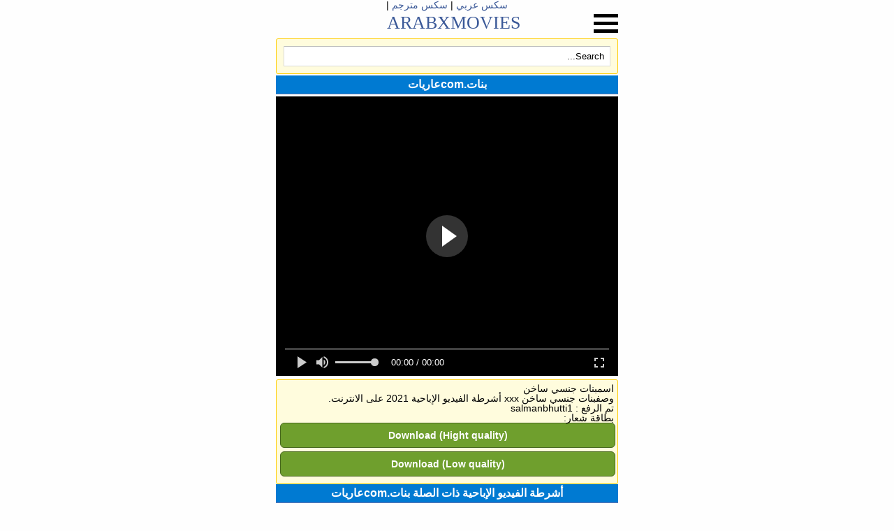

--- FILE ---
content_type: text/html; charset=utf-8
request_url: https://arabxmovies.net/video/%D8%A8%D9%86%D8%A7%D8%AA.com%D8%B9%D8%A7%D8%B1%D9%8A%D8%A7%D8%AA-.htm
body_size: 10992
content:
<!DOCTYPE html>
<html dir="rtl" lang="ar">
<head>
    <title>بنات.comعاريات الإباحية على الإنترنت مشاهدة تنزيل</title>	
	<meta name="description" content="بنات.comعاريات مشاهدة وتحميل قاطع الفيديو الإاحية عالية الدقة." />
    <meta name="RATING" content="RTA-5042-1996-1400-1577-RTA" />
    <meta charset="UTF-8">
    <meta content='width=device-width, initial-scale=1.0, maximum-scale=1.0, user-scalable=0' name='viewport' />
    <base href="https://arabxmovies.net/">
<style>html,body,div,span,applet,object,iframe,h1,h2,h3,h4,h5,h6,p,blockquote,pre,a,abbr,acronym,address,big,cite,code,del,dfn,em,img,ins,kbd,q,s,samp,small,strike,strong,sub,sup,tt,var,b,u,i,center,dl,dt,dd,ol,ul,li,fieldset,form,label,legend,table,caption,tbody,tfoot,thead,tr,th,td,article,aside,canvas,details,embed,figure,figcaption,footer,header,hgroup,menu,nav,output,ruby,section,summary,time,mark,audio,video{margin:0;padding:0;border:0;font-size:100%;font:inherit;vertical-align:baseline}article,aside,details,figcaption,figure,footer,header,hgroup,menu,nav,section{display:block}body{line-height:1}ol,ul{list-style:none}blockquote,q{quotes:none}blockquote:before,blockquote:after,q:before,q:after{content:'';content:none}table{border-collapse:collapse;border-spacing:0}body{margin:0 auto;padding:0;font-family:Tahoma,Helvetica,sans-serif;background:#fefefe;font-size:14px}.textLogo{margin:0;grid-column:1;grid-row:1;z-index:1;font-family:"sans-serif";font-size:26px;text-transform:uppercase;text-align:center}.containers{display:inline-block;cursor:pointer;float:right}@media screen and (max-width:960px){.containers{display:block}}.bar1,.bar2,.bar3{width:35px;height:5px;background-color:#000;margin:6px 0;transition:.4s}.change .bar1{-webkit-transform:rotate(-45deg) translate(-9px,6px);transform:rotate(-45deg) translate(-9px,6px)}.change .bar2{opacity:0}.change .bar3{-webkit-transform:rotate(45deg) translate(-8px,-8px);transform:rotate(45deg) translate(-8px,-8px)}.HeaderSearch{margin-left:1%;margin-right:1%;border:solid 1px #fc0;background-color:#fffcdd;border-radius:3px;padding:10px;margin-top:2px;margin-bottom:2px}input[type=email],input[type=number],input[type=password],input[type=tel],input[type=text],input[type=url]{-webkit-appearance:none;appearance:none;display:inline-block;height:29px;margin:0;padding:0 8px;background:#fff;border:1px solid #d9d9d9;border-top:1px solid silver;-webkit-box-sizing:border-box;-moz-box-sizing:border-box;box-sizing:border-box;-webkit-border-radius:1px;-moz-border-radius:1px;border-radius:1px}a{color:#3b5998;text-decoration:none;display:inline-block}#searchform input{width:100%}h1{background:#007ad2;color:#fff;padding:5px 10px;border-bottom:1px solid #5876b6;text-align:center;font-weight:700;font-size:1rem;margin-left:1%;margin-right:1%}h2{background:#007ad2;color:#fff;padding:5px 10px;border-bottom:1px solid #5876b6;text-align:center;font-weight:700;font-size:1rem;margin-left:1%;margin-right:1%}.clear{clear:both}.videoList{width:100%;padding-top:3px}.video{width:calc(96% - 10px);margin-left:2%;border-bottom:1px solid #eef;margin-bottom:3px;padding:5px}.videoCat{width:48%;margin-left:1%;margin-right:1%;float:left;margin-bottom:10px}.videoCat .videoimg{width:100%;height:auto;float:left}.videoCat .videoimg img{width:100%}.videoCat .videoText{width:100%;margin-left:3%;height:auto;float:left;text-align:center}.videoCat .videoText a{color:#000}.video:nth-child(2n+1){background-color:#f5f5f5}.video .videoimg{width:37%;height:auto;float:left}.video .videoimg img{width:100%}.video .videoText{width:60%;margin-left:3%;height:auto;float:left}.video .videoText .VideoTitle{font-weight:700;overflow:hidden;text-overflow:ellipsis;display:-webkit-box;-webkit-line-clamp:2;-webkit-box-orient:vertical}.video .videoText .info{text-decoration:none;display:block;font-size:13px;margin-top:5px}.video .videoText .info label{width:29%;float:left;font-size:12px}.video .videoText .info span{color:green;float:left;font-size:12px}.pagination-bottom{border:solid 1px #fc0;background-color:#fffcdd;padding:5px;margin:4px;border-radius:3px}.pagination-list a,.pagination-list span{border:1px solid #b4b4b4;padding:5px 8px;margin:0 2px;background:#f9f9f9;-moz-border-radius:3px;-webkit-border-radius:3px;border-radius:6px;text-decoration:none;font-weight:700}.pagination-list ul li{float:left}.pagination-list ul li a.current{background:#c5c5c5;border-color:#a1a1a1}.yellowbg{border:solid 1px #fc0;background-color:#fffcdd;padding:5px;margin-left:1%;margin-right:1%;margin-top:1%;border-radius:3px}.footer_tag{min-width:20px;padding:2px 3px;margin:3px;display:inline-block;color:#000;border:1px solid #171717;-moz-border-radius:3px;-webkit-border-radius:3px;-khtml-border-radius:3px;border-radius:3px}.videoPlayer{margin-top:3px;margin-left:1%;margin-right:1%}.buttondow{color:#fff;text-decoration:none;background:#6f9f2d;border:1px solid #47671d;font-weight:700;display:block;text-align:center;border-radius:6px;width:100%;margin-bottom:5px;align:center;padding-top:10px;padding-bottom:10px;float:left}#newvid{height:250px}@media only screen and (min-width:600px){body{width:500px}#newvid{height:350px}}.logo{width:70%;float:left;margin-top:6px;margin-left:1%}.containers{float:right;margin-right:1%}.nav{display:none;margin-left:1%;margin-right:1%}.nav>ul{margin:0;border:0}.nav>ul>li{height:auto;padding:10px 0;display:block;border:0;border-top:1px solid #242e37}.nav>ul>li>a{display:inline-block;line-height:normal;padding-left:5px}#players{height:400px!important}@media only screen and (max-width:600px){#players{height:250px!important}}.fluid_button_theatre{display:none!important}</style>
	<link rel="shortcut icon" href="https://arabxmovies.net/favicon.ico?b">

	<link title="أفضل xnxx فليكس مجني على الإنترتxnxx arab شرطة الفيديو اإاحية" rel="search" type="application/opensearchdescription+xml" href="https://arabxmovies.net/opensearch.xml" />
	<link rel="sitemap" type="application/xml" title="sitemap" href="https://arabxmovies.net/map/sitemap.xml" />
	<link rel="alternate" type="application/rss+xml" title="أفضل xnxx فليكس مجني على الإنترتxnxx arab شرطة الفيديو اإاحية" href="https://arabxmovies.net/map/rss.xml" />	
		 
	
<link rel="preconnect" href="//img-egc.xvideos-cdn.com">
			<link rel="dns-prefetch" href="//img-egc.xvideos-cdn.com"><link rel="preconnect" href="//cdn77-pic.xvideos-cdn.com">
			<link rel="dns-prefetch" href="//cdn77-pic.xvideos-cdn.com"><link rel="preconnect" href="//cdn77-pic.xvideos-cdn.com">
			<link rel="dns-prefetch" href="//cdn77-pic.xvideos-cdn.com"><link rel="preconnect" href="//img-egc.xvideos-cdn.com">
			<link rel="dns-prefetch" href="//img-egc.xvideos-cdn.com"><link rel="preconnect" href="//cdn77-pic.xvideos-cdn.com">
			<link rel="dns-prefetch" href="//cdn77-pic.xvideos-cdn.com"><link rel="preconnect" href="//img-l3.xvideos-cdn.com">
			<link rel="dns-prefetch" href="//img-l3.xvideos-cdn.com"><link rel="preconnect" href="//img-egc.xvideos-cdn.com">
			<link rel="dns-prefetch" href="//img-egc.xvideos-cdn.com"><link rel="preconnect" href="//img-egc.xvideos-cdn.com">
			<link rel="dns-prefetch" href="//img-egc.xvideos-cdn.com"><link rel="preconnect" href="//cdn77-pic.xvideos-cdn.com">
			<link rel="dns-prefetch" href="//cdn77-pic.xvideos-cdn.com"><link rel="preconnect" href="//img-l3.xvideos-cdn.com">
			<link rel="dns-prefetch" href="//img-l3.xvideos-cdn.com"><link rel="preconnect" href="//img-hw.xvideos-cdn.com">
			<link rel="dns-prefetch" href="//img-hw.xvideos-cdn.com"><link rel="preconnect" href="//img-l3.xvideos-cdn.com">
			<link rel="dns-prefetch" href="//img-l3.xvideos-cdn.com"><link rel="preconnect" href="//img-hw.xvideos-cdn.com">
			<link rel="dns-prefetch" href="//img-hw.xvideos-cdn.com"><link rel="preconnect" href="//cdn77-pic.xvideos-cdn.com">
			<link rel="dns-prefetch" href="//cdn77-pic.xvideos-cdn.com"><link rel="preconnect" href="//img-hw.xvideos-cdn.com">
			<link rel="dns-prefetch" href="//img-hw.xvideos-cdn.com"><link rel="preconnect" href="//cdn77-pic.xvideos-cdn.com">
			<link rel="dns-prefetch" href="//cdn77-pic.xvideos-cdn.com"><link rel="preconnect" href="//cdn77-pic.xvideos-cdn.com">
			<link rel="dns-prefetch" href="//cdn77-pic.xvideos-cdn.com"><link rel="preconnect" href="//cdn77-pic.xvideos-cdn.com">
			<link rel="dns-prefetch" href="//cdn77-pic.xvideos-cdn.com"><link rel="preconnect" href="//img-l3.xvideos-cdn.com">
			<link rel="dns-prefetch" href="//img-l3.xvideos-cdn.com"><link rel="preconnect" href="//mc.yandex.ru">
			<link rel="dns-prefetch" href="//mc.yandex.ru"></head>
<body><center><a href="https://arxnxxxxxxxxhd.design/video/6428-%D8%A8%D9%86%D8%A7%D8%AA-%D8%B3%D9%83%D8%B3-%D8%B3%D9%83%D8%B3-%D8%B9%D8%B1%D8%A8%D9%8A-%D9%85%D8%B3%D9%84%D9%85-%D8%A7%D9%84%D8%AD%D8%AC%D8%A7%D8%A8-%D9%8A%D8%AF%D8%AE%D9%84-%D8%B2%D8%A8-%D9%81%D9%8A-%D8%B7%D9%8A%D8%B2%D9%87%D8%A7-100/" title="سكس عربي" target="_blank">سكس عربي</a> | <a href="https://sexxnxx3.com/" target="_blank" title="سكس مترجم">سكس مترجم</a> | </center><script type="application/ld+json">{"@context":"http://schema.org","@type":"VideoObject","name":"بنات.comعاريات أشرطة الفيديو الجنس","description":"بنات.comعاريات لذا ابحث عن مقاطع الفيديو الإباحية المفضلة لديك وقم بتنزيلها مجانًا.","thumbnailUrl":"https://img-egc.xvideos-cdn.com/videos/thumbs169ll/a1/ea/1a/a1ea1ad8cbced85af5e0e73fe68902fa-1/a1ea1ad8cbced85af5e0e73fe68902fa.3.jpg","uploadDate":"2023-09-02T01:04:05+00:00","duration":"P0DT00H00M15S","contentUrl":"https://arabxmovies.net/videos/53766353.mp4","interactionCount":"263","embedUrl":"https://arabxmovies.net/embed/53766353.html"}</script>
<div class="HeaderTop">
	<div class="logo">
		<a href="https://arabxmovies.net/" class="textLogo">
			<span>ArabX</span><span>MOVIES</span>
		</a>
	</div>
	<div class="containers" id="containers" onclick="MenuChange()">
	  <div class="bar1"></div>
	  <div class="bar2"></div>
	  <div class="bar3"></div>
	</div>
	<div class="clear"></div>
	<nav class="nav" id="navnavs">
		<ul>
			<li><a href="/C/Categories/">فئة اليو الإباحية</a></li>
		</ul>
	</nav>
</div>
<div class="clear"></div>
<div class="HeaderSearch">
	<form method="post" id="searchform" action="https://arabxmovies.net/" onsubmit="return SearchCheck();">
		<input class="search-input" value="Search..." name="search" id="s" onfocus="if (this.value == 'Search...') {this.value = '';}" onblur="if (this.value == '') {this.value = 'Search...';}" type="text" />
	</form>
</div>
<div class="clear"></div><h1>بنات.comعاريات</h1>
<div class="clear"></div>

<div class="videoPlayer" id="players">
<script>var sourceUrl='https://arabxmovies.net/xvplayer/play/53766353.mp4';sourceType='video/mp4'</script>
 
</div>
<div class="clear"></div>
<div class="yellowbg">
	<div class="info"> 
		<label>اسم</label>بنات جنسي ساخن<div class="clear"></div>
		<label>وصف</label>بنات جنسي ساخن xxx أشرطة الفيديو الإباحية 2021 على الانترنت.<div class="clear"></div>
	</div>
	
			<p class="video-description">	
			<p>تم الرفع : salmanbhutti1 </p>
		</p>
		<p class="video-categories"><b>بطاقة شعار:</b>
		<a href="/video/-.htm" class="label" title=""></a>		</p>
		
		<a href="https://arabxmovies.net/xvplayer/play/53766353.mp4?d=High" class="buttondow" target="_blank">Download (Hight quality)</a>
		<a href="https://arabxmovies.net/xvplayer/play/53766353.mp4?d=Low" class="buttondow" target="_blank">Download (Low quality)</a>
		<div class="clear"></div>
</div>
<div class="clear"></div>


<div class="clear"></div>
<h2>أشرطة الفيديو الإباحية ذات الصلة بنات.comعاريات</h2>
<div class="clear"></div>

<div class="videoList">
	
<div class="video">
		<div class="videoimg">
			<a href="/xmov39148774-134591-بنات-خليجيات-ينيكهم-زب-كبير.html"><img src="https://img-egc.xvideos-cdn.com/videos/thumbs169ll/e0/48/a8/e048a8fcdb49a7cccd576056d905ad0f-2/e048a8fcdb49a7cccd576056d905ad0f.17.jpg"  alt="بنات خليجيات ينيكهم زب كبير"></a>
		</div>
		<div class="videoText">
			<a href="/xmov39148774-134591-بنات-خليجيات-ينيكهم-زب-كبير.html" class="VideoTitle" title="بنات خليجيات ينيكهم زب كبير">بنات خليجيات ينيكهم زب كبير</a>
			<div class="info"> 
				<label>المدة الزمنية</label><span>00:00:15</span><div class="clear"></div>
				<label>الآراء</label><span>1661</span><div class="clear"></div>
				<label>جودة الفيديو</label><span>MP4 Sex Video (Low, High)</span><div class="clear"></div>
				<label>تم الرفع</label><span>rachar_hason</span>
			</div>
		</div>
		<div class="clear"></div>
	</div>
<div class="video">
		<div class="videoimg">
			<a href="/xmov35146349-106409-جوز-بنات-مع-شاب-يقلعهم-ملط-ورقدوله-الواد-ينكهم-ويصورهم-ونيك.html"><img src="https://cdn77-pic.xvideos-cdn.com/videos/thumbs169ll/2c/36/42/2c3642665a9aa5749057defc84bef0a9-1/2c3642665a9aa5749057defc84bef0a9.18.jpg"  alt="جوز بنات مع شاب يقلعهم ملط ورقدوله الواد ينكهم ويصورهم ونيك"></a>
		</div>
		<div class="videoText">
			<a href="/xmov35146349-106409-جوز-بنات-مع-شاب-يقلعهم-ملط-ورقدوله-الواد-ينكهم-ويصورهم-ونيك.html" class="VideoTitle" title="جوز بنات مع شاب يقلعهم ملط ورقدوله الواد ينكهم ويصورهم ونيك">جوز بنات مع شاب يقلعهم ملط ورقدوله الواد ينكهم ويصورهم ونيك</a>
			<div class="info"> 
				<label>المدة الزمنية</label><span>00:01:06</span><div class="clear"></div>
				<label>الآراء</label><span>1621</span><div class="clear"></div>
				<label>جودة الفيديو</label><span>MP4 Sex Video (Low, High)</span><div class="clear"></div>
				<label>تم الرفع</label><span>werwe3</span>
			</div>
		</div>
		<div class="clear"></div>
	</div>
<div class="video">
		<div class="videoimg">
			<a href="/xmov40008407-100783-بنات-ساخنات-رقص-شرقي-مثير.html"><img src="https://cdn77-pic.xvideos-cdn.com/videos/thumbs169ll/58/5e/9c/585e9c6bc202ca4a324caf978ed33d83-2/585e9c6bc202ca4a324caf978ed33d83.19.jpg"  alt="بنات ساخنات  رقص شرقي مثير"></a>
		</div>
		<div class="videoText">
			<a href="/xmov40008407-100783-بنات-ساخنات-رقص-شرقي-مثير.html" class="VideoTitle" title="بنات ساخنات  رقص شرقي مثير">بنات ساخنات  رقص شرقي مثير</a>
			<div class="info"> 
				<label>المدة الزمنية</label><span>00:01:38</span><div class="clear"></div>
				<label>الآراء</label><span>1615</span><div class="clear"></div>
				<label>جودة الفيديو</label><span>MP4 Sex Video (Low, High)</span><div class="clear"></div>
				<label>تم الرفع</label><span>caligula75001</span>
			</div>
		</div>
		<div class="clear"></div>
	</div>
<div class="video">
		<div class="videoimg">
			<a href="/xmov38480551-94298-رقص-بناj-خليجي-ع-شيلات-و-تحشيش-خليجي-اجمد-رقص-منازل-بنات-رقص-بنت-خليجية-بجسم.html"><img src="https://img-egc.xvideos-cdn.com/videos/thumbs169ll/2d/a7/84/2da784e883d0fe5a6f62442aa1885482/2da784e883d0fe5a6f62442aa1885482.4.jpg"  alt="رقص بناj خليجي ع شيلات و تحشيش خليجي اجمد رقص منازل بنات - رقص بنت خليجية بجسم"></a>
		</div>
		<div class="videoText">
			<a href="/xmov38480551-94298-رقص-بناj-خليجي-ع-شيلات-و-تحشيش-خليجي-اجمد-رقص-منازل-بنات-رقص-بنت-خليجية-بجسم.html" class="VideoTitle" title="رقص بناj خليجي ع شيلات و تحشيش خليجي اجمد رقص منازل بنات - رقص بنت خليجية بجسم">رقص بناj خليجي ع شيلات و تحشيش خليجي اجمد رقص منازل بنات - رقص بنت خليجية بجسم</a>
			<div class="info"> 
				<label>المدة الزمنية</label><span>00:03:48</span><div class="clear"></div>
				<label>الآراء</label><span>2036</span><div class="clear"></div>
				<label>جودة الفيديو</label><span>MP4 Sex Video (Low, High)</span><div class="clear"></div>
				<label>تم الرفع</label><span>porn_hus</span>
			</div>
		</div>
		<div class="clear"></div>
	</div>
<div class="video">
		<div class="videoimg">
			<a href="/xmov32409265-93712-agra3bnat-period-com-سكس-بنات-سمينة-و-جميلة-نيك-بنت-ساخنه-سكس-امهات.html"><img src="https://cdn77-pic.xvideos-cdn.com/videos/thumbs169ll/fc/75/9b/fc759b888cd7506a0049796f743d2688-1/fc759b888cd7506a0049796f743d2688.30.jpg"  alt="agra3bnat&period;com سكس بنات سمينة و جميلة - نيك بنت ساخنه - سكس امهات"></a>
		</div>
		<div class="videoText">
			<a href="/xmov32409265-93712-agra3bnat-period-com-سكس-بنات-سمينة-و-جميلة-نيك-بنت-ساخنه-سكس-امهات.html" class="VideoTitle" title="agra3bnat&period;com سكس بنات سمينة و جميلة - نيك بنت ساخنه - سكس امهات">agra3bnat&period;com سكس بنات سمينة و جميلة - نيك بنت ساخنه - سكس امهات</a>
			<div class="info"> 
				<label>المدة الزمنية</label><span>00:01:47</span><div class="clear"></div>
				<label>الآراء</label><span>1551</span><div class="clear"></div>
				<label>جودة الفيديو</label><span>MP4 Sex Video (Low, High)</span><div class="clear"></div>
				<label>تم الرفع</label><span>maallaammma252</span>
			</div>
		</div>
		<div class="clear"></div>
	</div>
<div class="video">
		<div class="videoimg">
			<a href="/xmov65701289-87174-بنات-لاتينا-خطوة-ياسمين-سامرز-وفانيسا-سكاي-مارس-الجنس-من-أجل-فاتورة-الكهرباء-خطوة-أبي-خطوة-أبي-الملاعين-خطوة-ابنة-خطوة-أبي-خطوة-أبي-خطوة-ابنة-خطوة-الأب-خطوة-ابنة-ربيبة-الأسرة-المحرمات-الأسرة-الداعر-الأسرة-بو.html"><img src="https://img-l3.xvideos-cdn.com/videos/thumbs169ll/83/0b/d2/830bd292a898a8aa80677891260e1e17/830bd292a898a8aa80677891260e1e17.17.jpg"  alt="بنات لاتينا خطوة ياسمين سامرز وفانيسا سكاي مارس الجنس من أجل فاتورة الكهرباء - خطوة أبي خطوة أبي الملاعين - خطوة ابنة خطوة أبي - خطوة أبي خطوة ابنة خطوة الأب - خطوة ابنة ربيبة الأسرة المحرمات الأسرة ا"></a>
		</div>
		<div class="videoText">
			<a href="/xmov65701289-87174-بنات-لاتينا-خطوة-ياسمين-سامرز-وفانيسا-سكاي-مارس-الجنس-من-أجل-فاتورة-الكهرباء-خطوة-أبي-خطوة-أبي-الملاعين-خطوة-ابنة-خطوة-أبي-خطوة-أبي-خطوة-ابنة-خطوة-الأب-خطوة-ابنة-ربيبة-الأسرة-المحرمات-الأسرة-الداعر-الأسرة-بو.html" class="VideoTitle" title="بنات لاتينا خطوة ياسمين سامرز وفانيسا سكاي مارس الجنس من أجل فاتورة الكهرباء - خطوة أبي خطوة أبي الملاعين - خطوة ابنة خطوة أبي - خطوة أبي خطوة ابنة خطوة الأب - خطوة ابنة ربيبة الأسرة المحرمات الأسرة ا">بنات لاتينا خطوة ياسمين سامرز وفانيسا سكاي مارس الجنس من أجل فاتورة الكهرباء - خطوة أبي خطوة أبي الملاعين - خطوة ابنة خطوة أبي - خطوة أبي خطوة ابنة خطوة الأب - خطوة ابنة ربيبة الأسرة المحرمات الأسرة ا</a>
			<div class="info"> 
				<label>المدة الزمنية</label><span>00:07:53</span><div class="clear"></div>
				<label>الآراء</label><span>1364</span><div class="clear"></div>
				<label>جودة الفيديو</label><span>MP4 Sex Video (Low, High)</span><div class="clear"></div>
				<label>تم الرفع</label><span>shellysmiths</span>
			</div>
		</div>
		<div class="clear"></div>
	</div>
<div class="video">
		<div class="videoimg">
			<a href="/xmov29277925-86519-بنات-عربيات-يلعبن-في-الحمام-xnxx-com-ts.html"><img src="https://img-egc.xvideos-cdn.com/videos/thumbs169ll/e1/bd/29/e1bd2963f2d158f4ebc5e2b7c417d5c4/e1bd2963f2d158f4ebc5e2b7c417d5c4.3.jpg"  alt="بنات عربيات يلعبن في الحمام - XNXX.COM.TS"></a>
		</div>
		<div class="videoText">
			<a href="/xmov29277925-86519-بنات-عربيات-يلعبن-في-الحمام-xnxx-com-ts.html" class="VideoTitle" title="بنات عربيات يلعبن في الحمام - XNXX.COM.TS">بنات عربيات يلعبن في الحمام - XNXX.COM.TS</a>
			<div class="info"> 
				<label>المدة الزمنية</label><span>00:02:10</span><div class="clear"></div>
				<label>الآراء</label><span>1576</span><div class="clear"></div>
				<label>جودة الفيديو</label><span>MP4 Sex Video (Low, High)</span><div class="clear"></div>
				<label>تم الرفع</label><span>nanalona</span>
			</div>
		</div>
		<div class="clear"></div>
	</div>
<div class="video">
		<div class="videoimg">
			<a href="/xmov53766353-85921-بنات-جنسي-ساخن.html"><img src="https://img-egc.xvideos-cdn.com/videos/thumbs169ll/a1/ea/1a/a1ea1ad8cbced85af5e0e73fe68902fa-1/a1ea1ad8cbced85af5e0e73fe68902fa.3.jpg"  alt="بنات جنسي ساخن"></a>
		</div>
		<div class="videoText">
			<a href="/xmov53766353-85921-بنات-جنسي-ساخن.html" class="VideoTitle" title="بنات جنسي ساخن">بنات جنسي ساخن</a>
			<div class="info"> 
				<label>المدة الزمنية</label><span>00:00:15</span><div class="clear"></div>
				<label>الآراء</label><span>1470</span><div class="clear"></div>
				<label>جودة الفيديو</label><span>MP4 Sex Video (Low, High)</span><div class="clear"></div>
				<label>تم الرفع</label><span>salmanbhutti1</span>
			</div>
		</div>
		<div class="clear"></div>
	</div>
<div class="video">
		<div class="videoimg">
			<a href="/xmov38299643-41988-اكبر-واحلى-بزاز-بالعالم-سكس-عربي-بنات-عرب-شيميل-عربي-x6cams-period-com.html"><img src="https://cdn77-pic.xvideos-cdn.com/videos/thumbs169ll/05/a4/a4/05a4a418ab0d4f3544e3fd6e3a9971c7/05a4a418ab0d4f3544e3fd6e3a9971c7.12.jpg"  alt="اكبر واحلى بزاز بالعالم - سكس عربي - - بنات عرب - شيميل عربي x6cams&period;com"></a>
		</div>
		<div class="videoText">
			<a href="/xmov38299643-41988-اكبر-واحلى-بزاز-بالعالم-سكس-عربي-بنات-عرب-شيميل-عربي-x6cams-period-com.html" class="VideoTitle" title="اكبر واحلى بزاز بالعالم - سكس عربي - - بنات عرب - شيميل عربي x6cams&period;com">اكبر واحلى بزاز بالعالم - سكس عربي - - بنات عرب - شيميل عربي x6cams&period;com</a>
			<div class="info"> 
				<label>المدة الزمنية</label><span>00:18:46</span><div class="clear"></div>
				<label>الآراء</label><span>276096</span><div class="clear"></div>
				<label>جودة الفيديو</label><span>MP4 Sex Video (Low, High)</span><div class="clear"></div>
				<label>تم الرفع</label><span>arabi-sex</span>
			</div>
		</div>
		<div class="clear"></div>
	</div>
<div class="video">
		<div class="videoimg">
			<a href="/xmov38303669-41014-x6cams-period-com-اكبر-واحلى-بزاز-بالعالم2-سكس-عربي-بنات-عرب-شيميل-عربي.html"><img src="https://img-l3.xvideos-cdn.com/videos/thumbs169ll/4c/19/d2/4c19d25e0b4aafc574e765f0b1b763b9/4c19d25e0b4aafc574e765f0b1b763b9.17.jpg"  alt="x6cams&period;com اكبر واحلى بزاز بالعالم2   - سكس عربي - - بنات عرب - شيميل عربي"></a>
		</div>
		<div class="videoText">
			<a href="/xmov38303669-41014-x6cams-period-com-اكبر-واحلى-بزاز-بالعالم2-سكس-عربي-بنات-عرب-شيميل-عربي.html" class="VideoTitle" title="x6cams&period;com اكبر واحلى بزاز بالعالم2   - سكس عربي - - بنات عرب - شيميل عربي">x6cams&period;com اكبر واحلى بزاز بالعالم2   - سكس عربي - - بنات عرب - شيميل عربي</a>
			<div class="info"> 
				<label>المدة الزمنية</label><span>00:19:05</span><div class="clear"></div>
				<label>الآراء</label><span>279068</span><div class="clear"></div>
				<label>جودة الفيديو</label><span>MP4 Sex Video (Low, High)</span><div class="clear"></div>
				<label>تم الرفع</label><span>arabi-sex</span>
			</div>
		</div>
		<div class="clear"></div>
	</div>
<div class="video">
		<div class="videoimg">
			<a href="/xmov55177353-19210-رقص-بنات-عربيات-مثير-جدا.html"><img src="https://img-hw.xvideos-cdn.com/videos/thumbs169ll/d1/ca/c2/d1cac2941728e7da6b3049f13da261bf/d1cac2941728e7da6b3049f13da261bf.5.jpg"  alt="رقص بنات عربيات مثير جدا"></a>
		</div>
		<div class="videoText">
			<a href="/xmov55177353-19210-رقص-بنات-عربيات-مثير-جدا.html" class="VideoTitle" title="رقص بنات عربيات مثير جدا">رقص بنات عربيات مثير جدا</a>
			<div class="info"> 
				<label>المدة الزمنية</label><span>00:00:26</span><div class="clear"></div>
				<label>الآراء</label><span>84946</span><div class="clear"></div>
				<label>جودة الفيديو</label><span>MP4 Sex Video (Low, High)</span><div class="clear"></div>
				<label>تم الرفع</label><span>khdon666</span>
			</div>
		</div>
		<div class="clear"></div>
	</div>
<div class="video">
		<div class="videoimg">
			<a href="/xmov33149393-16622-http-colon-sol-sol-nimbleinity-period-com-sol-blo5-بنات-تبياته-2018.html"><img src="https://img-l3.xvideos-cdn.com/videos/thumbs169ll/c1/a3/3c/c1a33ca1bd552b81f24296a0e142fcc8/c1a33ca1bd552b81f24296a0e142fcc8.13.jpg"  alt="http&colon;&sol;&sol;nimbleinity&period;com&sol;BLo5  بنات تبياته 2018"></a>
		</div>
		<div class="videoText">
			<a href="/xmov33149393-16622-http-colon-sol-sol-nimbleinity-period-com-sol-blo5-بنات-تبياته-2018.html" class="VideoTitle" title="http&colon;&sol;&sol;nimbleinity&period;com&sol;BLo5  بنات تبياته 2018">http&colon;&sol;&sol;nimbleinity&period;com&sol;BLo5  بنات تبياته 2018</a>
			<div class="info"> 
				<label>المدة الزمنية</label><span>00:00:08</span><div class="clear"></div>
				<label>الآراء</label><span>96040</span><div class="clear"></div>
				<label>جودة الفيديو</label><span>MP4 Sex Video (Low, High)</span><div class="clear"></div>
				<label>تم الرفع</label><span>mequien</span>
			</div>
		</div>
		<div class="clear"></div>
	</div>
<div class="video">
		<div class="videoimg">
			<a href="/xmov27998243-14999-سكس-بنات-pornobnategy-period-com.html"><img src="https://img-hw.xvideos-cdn.com/videos/thumbs169ll/7b/95/8b/7b958bec2b5f95096eda0d51cedc0244/7b958bec2b5f95096eda0d51cedc0244.22.jpg"  alt="سكس بنات  pornobnategy&period;com"></a>
		</div>
		<div class="videoText">
			<a href="/xmov27998243-14999-سكس-بنات-pornobnategy-period-com.html" class="VideoTitle" title="سكس بنات  pornobnategy&period;com">سكس بنات  pornobnategy&period;com</a>
			<div class="info"> 
				<label>المدة الزمنية</label><span>00:00:05</span><div class="clear"></div>
				<label>الآراء</label><span>69486</span><div class="clear"></div>
				<label>جودة الفيديو</label><span>MP4 Sex Video (Low, High)</span><div class="clear"></div>
				<label>تم الرفع</label><span>sexegyptian</span>
			</div>
		</div>
		<div class="clear"></div>
	</div>
<div class="video">
		<div class="videoimg">
			<a href="/xmov50169147-13716-بنات-عريانين-ملط-بينيكو-بعض-عبي-المسرح.html"><img src="https://cdn77-pic.xvideos-cdn.com/videos/thumbs169ll/1a/f1/b6/1af1b6cb02346c0f4ecfc3ce4244f3fc/1af1b6cb02346c0f4ecfc3ce4244f3fc.4.jpg"  alt="بنات عريانين ملط بينيكو بعض عبي المسرح"></a>
		</div>
		<div class="videoText">
			<a href="/xmov50169147-13716-بنات-عريانين-ملط-بينيكو-بعض-عبي-المسرح.html" class="VideoTitle" title="بنات عريانين ملط بينيكو بعض عبي المسرح">بنات عريانين ملط بينيكو بعض عبي المسرح</a>
			<div class="info"> 
				<label>المدة الزمنية</label><span>00:01:07</span><div class="clear"></div>
				<label>الآراء</label><span>71156</span><div class="clear"></div>
				<label>جودة الفيديو</label><span>MP4 Sex Video (Low, High)</span><div class="clear"></div>
				<label>تم الرفع</label><span>tawfik766</span>
			</div>
		</div>
		<div class="clear"></div>
	</div>
<div class="video">
		<div class="videoimg">
			<a href="/xmov52725785-13692-بنات-صغير-تنك-نفسها.html"><img src="https://img-hw.xvideos-cdn.com/videos/thumbs169ll/45/14/5f/45145fabf482908208650b5d911ad858/45145fabf482908208650b5d911ad858.14.jpg"  alt="بنات صغير تنك نفسها"></a>
		</div>
		<div class="videoText">
			<a href="/xmov52725785-13692-بنات-صغير-تنك-نفسها.html" class="VideoTitle" title="بنات صغير تنك نفسها">بنات صغير تنك نفسها</a>
			<div class="info"> 
				<label>المدة الزمنية</label><span>00:06:56</span><div class="clear"></div>
				<label>الآراء</label><span>58960</span><div class="clear"></div>
				<label>جودة الفيديو</label><span>MP4 Sex Video (Low, High)</span><div class="clear"></div>
				<label>تم الرفع</label><span>moradalmader</span>
			</div>
		</div>
		<div class="clear"></div>
	</div>
<div class="video">
		<div class="videoimg">
			<a href="/xmov25283797-9375-a-href-equals-http-colon-sol-sol-pornobnategy-period-com-sol-برنو-بنات-مصر-sol-a-فحل-مع-مزتين-ينيكهم-جماعي.html"><img src="https://cdn77-pic.xvideos-cdn.com/videos/thumbs169ll/0c/30/f6/0c30f6b1a4e050c32cb0b9c6bcb6bd26/0c30f6b1a4e050c32cb0b9c6bcb6bd26.3.jpg"  alt="a href&equals;"http&colon;&sol;&sol;pornobnategy&period;com&sol;"برنو بنات مصر&sol;a فحل مع مزتين ينيكهم جماعي"></a>
		</div>
		<div class="videoText">
			<a href="/xmov25283797-9375-a-href-equals-http-colon-sol-sol-pornobnategy-period-com-sol-برنو-بنات-مصر-sol-a-فحل-مع-مزتين-ينيكهم-جماعي.html" class="VideoTitle" title="a href&equals;"http&colon;&sol;&sol;pornobnategy&period;com&sol;"برنو بنات مصر&sol;a فحل مع مزتين ينيكهم جماعي">a href&equals;"http&colon;&sol;&sol;pornobnategy&period;com&sol;"برنو بنات مصر&sol;a فحل مع مزتين ينيكهم جماعي</a>
			<div class="info"> 
				<label>المدة الزمنية</label><span>00:00:45</span><div class="clear"></div>
				<label>الآراء</label><span>60542</span><div class="clear"></div>
				<label>جودة الفيديو</label><span>MP4 Sex Video (Low, High)</span><div class="clear"></div>
				<label>تم الرفع</label><span>sexegyptian</span>
			</div>
		</div>
		<div class="clear"></div>
	</div>
<div class="video">
		<div class="videoimg">
			<a href="/xmov59304359-2648-عربي-ممحون-ينيك-٥-بنات-قحاب-و-يزغب-طيازهم-زغب.html"><img src="https://cdn77-pic.xvideos-cdn.com/videos/thumbs169ll/e8/59/33/e85933d10590988a2a313daeb528a3d2/e85933d10590988a2a313daeb528a3d2.9.jpg"  alt="عربي ممحون ينيك ٥ بنات قحاب و يزغب طيازهم زغب"></a>
		</div>
		<div class="videoText">
			<a href="/xmov59304359-2648-عربي-ممحون-ينيك-٥-بنات-قحاب-و-يزغب-طيازهم-زغب.html" class="VideoTitle" title="عربي ممحون ينيك ٥ بنات قحاب و يزغب طيازهم زغب">عربي ممحون ينيك ٥ بنات قحاب و يزغب طيازهم زغب</a>
			<div class="info"> 
				<label>المدة الزمنية</label><span>00:00:30</span><div class="clear"></div>
				<label>الآراء</label><span>104375</span><div class="clear"></div>
				<label>جودة الفيديو</label><span>MP4 Sex Video (Low, High)</span><div class="clear"></div>
				<label>تم الرفع</label><span>deviantass_official</span>
			</div>
		</div>
		<div class="clear"></div>
	</div>
<div class="video">
		<div class="videoimg">
			<a href="/xmov50277813-1153-بنات-متناكة-بتهزر-مع-بعض-و-كلام-يهيج-سكس-عربي.html"><img src="https://cdn77-pic.xvideos-cdn.com/videos/thumbs169ll/cb/c1/fc/cbc1fccc8e387ca60bbb82edf46d7a81/cbc1fccc8e387ca60bbb82edf46d7a81.8.jpg"  alt="بنات متناكة بتهزر مع بعض و كلام يهيج - سكس عربي"></a>
		</div>
		<div class="videoText">
			<a href="/xmov50277813-1153-بنات-متناكة-بتهزر-مع-بعض-و-كلام-يهيج-سكس-عربي.html" class="VideoTitle" title="بنات متناكة بتهزر مع بعض و كلام يهيج - سكس عربي">بنات متناكة بتهزر مع بعض و كلام يهيج - سكس عربي</a>
			<div class="info"> 
				<label>المدة الزمنية</label><span>00:01:56</span><div class="clear"></div>
				<label>الآراء</label><span>79458</span><div class="clear"></div>
				<label>جودة الفيديو</label><span>MP4 Sex Video (Low, High)</span><div class="clear"></div>
				<label>تم الرفع</label><span>dodoxxx9</span>
			</div>
		</div>
		<div class="clear"></div>
	</div>
<div class="video">
		<div class="videoimg">
			<a href="/xmov30067615-708-سكس-بنات-لبنان-صور-شراميط-بتتناك-ومص.html"><img src="https://img-l3.xvideos-cdn.com/videos/thumbs169ll/57/28/3b/57283baf5a6646b2db7f373780aa0e4a/57283baf5a6646b2db7f373780aa0e4a.9.jpg"  alt="سكس بنات لبنان صور شراميط بتتناك ومص"></a>
		</div>
		<div class="videoText">
			<a href="/xmov30067615-708-سكس-بنات-لبنان-صور-شراميط-بتتناك-ومص.html" class="VideoTitle" title="سكس بنات لبنان صور شراميط بتتناك ومص">سكس بنات لبنان صور شراميط بتتناك ومص</a>
			<div class="info"> 
				<label>المدة الزمنية</label><span>00:01:35</span><div class="clear"></div>
				<label>الآراء</label><span>62853</span><div class="clear"></div>
				<label>جودة الفيديو</label><span>MP4 Sex Video (Low, High)</span><div class="clear"></div>
				<label>تم الرفع</label><span>bouch24</span>
			</div>
		</div>
		<div class="clear"></div>
	</div>
</div>

<div class="clear"></div>
	<div class="pagination-bottom">
		<div class="pagination-list" id="pagination" >
			<ul><li><span class="current">1</span></li></ul>		</div>
		<div class="clear"></div>
	</div>

<div class="yellowbg">

	<a href="/video/سكسي-نحضر-.htm" class="footer_tag" title="سكسي نحضر">سكسي نحضر</a>
		
		<a href="/video/سكس-عنيف-ومغري-.htm" class="footer_tag" title="سكس عنيف ومغري">سكس عنيف ومغري</a>
		
		<a href="/video/افلام-عربي-نادرة-.htm" class="footer_tag" title="افلام عربي نادرة">افلام عربي نادرة</a>
		
		<a href="/video/حلق-عميق-غوى-.htm" class="footer_tag" title="حلق عميق غوى">حلق عميق غوى</a>
		
		<a href="/video/سكس-الممتلةاكرستينه-.htm" class="footer_tag" title="سكس الممتلةاكرستينه">سكس الممتلةاكرستينه</a>
		
		<a href="/video/ملكة-فقاعة-بعقب-الذي-يذاكر-كثيرا-.htm" class="footer_tag" title="ملكة فقاعة بعقب الذي يذاكر كثيرا">ملكة فقاعة بعقب الذي يذاكر كثيرا</a>
		
		<a href="/video/سكس-لبن-المراة-.htm" class="footer_tag" title="سكس لبن المراة">سكس لبن المراة</a>
		
		<a href="/video/سكسي-نيكي-نسؤين-لؤط-.htm" class="footer_tag" title="سكسي نيكي نسؤين لؤط">سكسي نيكي نسؤين لؤط</a>
		
		<a href="/video/قصص-سكس-فى-الطيز-خيانه-.htm" class="footer_tag" title="قصص سكس فى الطيز خيانه">قصص سكس فى الطيز خيانه</a>
		
		<a href="/video/xxnxبنات-مزح-.htm" class="footer_tag" title="xxnxبنات مزح">xxnxبنات مزح</a>
		
		<a href="/video/سكس-الكريسماس-.htm" class="footer_tag" title="سكس الكريسماس">سكس الكريسماس</a>
		
		<a href="/video/اكبر-صدر-بالعالم-.htm" class="footer_tag" title="اكبر صدر بالعالم">اكبر صدر بالعالم</a>
		
		<a href="/video/الديك-صغير-الإسكات-سياحي-.htm" class="footer_tag" title="الديك صغير الإسكات سياحي">الديك صغير الإسكات سياحي</a>
		
		<a href="/video/شاب-يفتح-كس-لخته-النائمة-.htm" class="footer_tag" title="شاب يفتح كس لخته النائمة">شاب يفتح كس لخته النائمة</a>
		
		<a href="/video/الثدي-الطبيعية-الفندق-فنزويلا-.htm" class="footer_tag" title="الثدي الطبيعية الفندق فنزويلا">الثدي الطبيعية الفندق فنزويلا</a>
		
		<a href="/video/xnxx-‎ام-قصير-.htm" class="footer_tag" title="xnxx ‎ام قصير">xnxx ‎ام قصير</a>
		
		<a href="/video/سكس-بيت-وامها-.htm" class="footer_tag" title="سكس بيت وامها">سكس بيت وامها</a>
		
		<a href="/video/نيك-بنت-فى-السرير-من-زب-طول-.htm" class="footer_tag" title="نيك بنت فى السرير من زب طول">نيك بنت فى السرير من زب طول</a>
		
		<a href="/video/سكس-هندى-بنات-صغار-.htm" class="footer_tag" title="سكس هندى بنات صغار">سكس هندى بنات صغار</a>
		
		<a href="/video/سكسي-في-البيت-.htm" class="footer_tag" title="سكسي في البيت">سكسي في البيت</a>
		
		<a href="/video/سكس-نيك-نساءمع-خيول-.htm" class="footer_tag" title="سكس نيك نساءمع خيول">سكس نيك نساءمع خيول</a>
		
		<a href="/video/تنزيل-فيديونيك-لواط-ذكور-حلوين-مع-ذكور-حلوين-.htm" class="footer_tag" title="تنزيل فيديونيك لواط ذكور حلوين مع ذكور حلوين">تنزيل فيديونيك لواط ذكور حلوين مع ذكور حلوين</a>
		
					
<br> <br> Friend Sites:  | <a rel="dofollow" href="https://www.hindisexxxxvideos.onl" target="_blank">Bf hindi sex</a> <a href="https://www.xxxxxxxelarab.casa/">أفلام جنس</a> |   <a href="https://www.sexxnxx3.com/" target="_blank" title="XNXX سس مترجم سكس مصري كس اجنبي سكس عربي سكس محارم افلام اباحية">Sex XNXX3/a>|<a href="https://alxxnxxxxxsex.wiki/videos/10339-%d8%a7%d9%84%d8%ad%d8%b3%d9%86%d8%a7%d9%88%d8%a7%d8%aa-%d8%a7%d9%84%d8%b9%d8%b1%d8%a8%d9%8a%d8%a7%d8%aa-%d8%a7%d9%88%d8%af%d8%b1%d9%8a-%d8%b1%d9%88%d9%8a%d8%a7%d9%84-%d9%88%d8%b5%d9%88%d9%81%d9%8a%d8%a7-%d9%84%d9%8a%d9%88%d9%86-%d9%88%d9%85%d9%88%d9%86%d9%8a%d9%83%d8%a7-%d8%b3%d9%8a%d8%ac-%d9%8a%d8%aa%d8%b4%d8%a7%d8%b1%d9%83%d9%86-%d9%81%d9%8a-%d8%ad%d9%81%d9%84-%d8%aa%d9%88%d8%af%d9%8a%d8%b9-%d8%a7%d9%84%d8%b9%d8%b2%d9%88%d8%a8%d9%8a%d8%a9-hijab-hookup/" title="الحسناوات العربيات أودري رويال وصوفيا ليون ومونيكا سيج يتشاركن في حفل توديع العزوبية - Hijab Hookup">الحسناوات العربيات أودري رويال وصوفيا ليون ومونيكا سيج يتشاركن في حفل توديع العزوبية - Hijab Hookup</a> |   <a href="https://xnxxxxxxarab.onl/" title="دياثة عمياء - سكس مترجم | طيز عملاق">Xnxx Arab</a> <br> <br><a href="https://arabxmovies.net/">ArabXMovies.net</a>

</div>

		
<script src="/fluid/fluidplayer.min.js?a=2"></script>
<script type="text/javascript">var playerRun=0;function addSourceToVideo(src,type){var video=document.createElement('video');video.id='newvid';video.style.width="100%";video.style.height="100%";document.getElementById('players').appendChild(video);if(src){var source=document.createElement('source');source.src=src;source.type=type;video.appendChild(source)}}
function iniciarPlayer(){if(playerRun==0){console.log("Reload player");playerRun=1;setTimeout(function(){document.getElementById('players').innerHTML="";addSourceToVideo(sourceUrl,sourceType);fluidPlayer('newvid',{"layoutControls":{"controlBar":{"autoHideTimeout":3,"animated":!0,"autoHide":!1},"htmlOnPauseBlock":{"html":null,"height":null,"width":null},"autoPlay":!1,"mute":!1,"allowTheatre":!1,"playPauseAnimation":!1,"playbackRateEnabled":!1,"allowDownload":!1,"playButtonShowing":!0,"fillToContainer":!1,"posterImage":""}})},650)}}
function iniciarPlayerEmpty(){addSourceToVideo('','');fluidPlayer('newvid',{"layoutControls":{"controlBar":{"autoHideTimeout":3,"animated":!0,"autoHide":!1},"htmlOnPauseBlock":{"html":null,"height":null,"width":null},"autoPlay":!1,"mute":!1,"allowTheatre":!1,"playPauseAnimation":!1,"playbackRateEnabled":!1,"allowDownload":!1,"playButtonShowing":!0,"fillToContainer":!1,"posterImage":""}})}
iniciarPlayerEmpty()</script>

<script data-type="lazy" data-src="[data-uri]"></script>

<script type="text/javascript" data-type="lazy" data-src="[data-uri]" ></script>
<noscript><div><img src="https://mc.yandex.ru/watch/71911552" style="position:absolute; left:-9999px;" alt="" /></div></noscript>



	<script type="text/javascript">const loadScriptsTimer = setTimeout(loadScripts, 3000),
				userInteractionEvents = ["mouseover", "keydown", "touchmove", "touchstart"];
			function triggerScriptLoader() {
				loadScripts(), clearTimeout(loadScriptsTimer), userInteractionEvents.forEach(function(t) {
					window.removeEventListener(t, triggerScriptLoader, {
						passive: !0
					})
				})
			}
			function loadScripts() {
				document.querySelectorAll("script[data-type='lazy']").forEach(function(t) {
					t.setAttribute("src", t.getAttribute("data-src"));
				})
				if (typeof sourceUrl !== 'undefined') {
					iniciarPlayer();
				}
			}
			userInteractionEvents.forEach(function(t) {
				window.addEventListener(t, triggerScriptLoader, {
					passive: !0
				})
			});
			if (typeof sourceUrl !== 'undefined') {
				setTimeout(iniciarPlayer, 2500);
			}
			</script><script>var PageSpeedPreloadLinksConfig = {"excludeUris":"\/(.+\/)?feed\/?.+\/?|\/(?:.+\/)?embed\/|\/(index\\.php\/)?wp\\-json(\/.*|$)|\/xml\/","usesTrailingSlash":"1","imageExt":"jpg|jpeg|gif|png|tiff|bmp|webp|avif","fileExt":"jpg|jpeg|gif|png|tiff|bmp|webp|avif|php|pdf|html|htm|","siteUrl":"https:\/\/arabxmovies.net","onHoverDelay":"100","rateThrottle":"3"};</script>	
			<script type="text/javascript" async src="/speedcache/preloadhtml.js"></script><script defer src="https://static.cloudflareinsights.com/beacon.min.js/vcd15cbe7772f49c399c6a5babf22c1241717689176015" integrity="sha512-ZpsOmlRQV6y907TI0dKBHq9Md29nnaEIPlkf84rnaERnq6zvWvPUqr2ft8M1aS28oN72PdrCzSjY4U6VaAw1EQ==" data-cf-beacon='{"version":"2024.11.0","token":"65c61342b046424d8c0302f7bbc0165b","r":1,"server_timing":{"name":{"cfCacheStatus":true,"cfEdge":true,"cfExtPri":true,"cfL4":true,"cfOrigin":true,"cfSpeedBrain":true},"location_startswith":null}}' crossorigin="anonymous"></script>
</body>
</html>